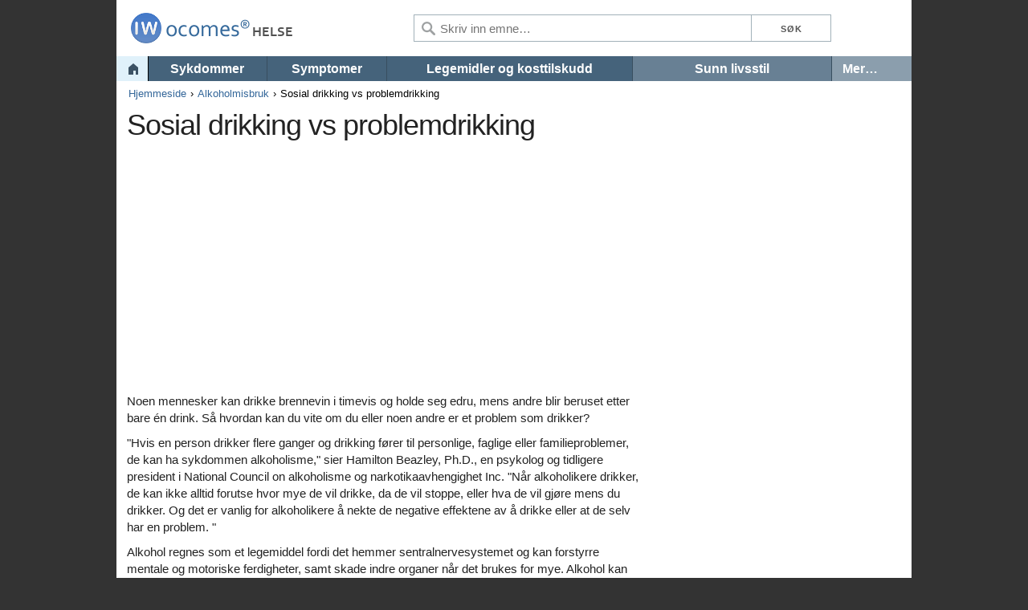

--- FILE ---
content_type: text/html; charset=UTF-8
request_url: https://ocomes.obolen.com/emne/mens-helse/sosial-drikking-vs-problemdrikking
body_size: 4942
content:
<!DOCTYPE html>
<html lang="no" xml:lang="no">
<head>
	<!-- a_id[1306], rr[2017-12-08] -->
	<meta charset="utf-8">
	<title>Sosial drikking vs problemdrikking &ndash; Ocomes</title>
	<meta name="description" content="Alkohol regnes som et legemiddel fordi det hemmer sentralnervesystemet og kan forstyrre mentale og motoriske ferdigheter, samt skade indre organer når det brukes for mye.">
	<meta name="viewport" content="width=device-width, initial-scale=1">
	<meta name="google" content="notranslate" />
	<link rel="stylesheet" href="/s/skeleton.css">
	<link rel="stylesheet" href="/s/style.css">
	<link rel="stylesheet" href="/s/custom.2.css">
	<link rel="stylesheet" href="/s/a-bttmed.css">
	<link rel="canonical" href="https://ocomes.obolen.com/emne/mens-helse/sosial-drikking-vs-problemdrikking">
	<!--[if lte IE 8]><script src="s/respond.js"></script><![endif]-->
	<script src="/s/responsive-nav.min.js"></script>
	<script type="text/javascript">
		function show_art(o) {
			var o = document.getElementById('shart_links');
			if(o.style.display == 'block') o.style.display  = 'none'; else o.style.display  = 'block';  
		}
	</script>
	
<script defer src="https://loglesk.io/js/script.js" data-key="s8l3d"></script><script defer data-domain="ocomes.obolen.com" src="https://plausible.mlesk.com/js/script.js"></script>	
</head>
<body>
 
	<div class="container header1 clearfix">
	
		<div class="hcol1"><a href="/"><img src="/s/logo/logo_a_no.png" alt="Ocomes" /></a></div>
		<button id="nav-toggle"></button>
		
		<form action="q.php" id="cses">
		<div class="hcol3">
			<input type="submit" class="btn1" value="Søk" /><input type="submit" class="btn2" value="" />
		</div>
		<div class="hcol2">
			<input type="text" name="q" placeholder="Skriv inn emne&#8230;" />
		</div>
		</form>

	</div>
	
	<div class="container header2 clearfix">
		
		<div id="nav" class="nav-collapse">
			<ul>
				<li style="width:4%;" class="home"><a href="/">&nbsp;</a></li><li style="width:15%;border-right:1px solid #384e5f;"><a href="/sykdommer">Sykdommer</a></li><li style="width:15%;border-right:1px solid #384e5f;"><a href="/symptomer">Symptomer</a></li><li style="width:31%;border-right:1px solid #384e5f;"><a href="/narkotika">Legemidler og kosttilskudd</a></li><li style="width:25%;border-right:1px solid #384e5f;"><a href="/emne/sunn-livsstil" class="sst3">Sunn livsstil</a></li>				<li class="last" style="width:10%"><a href="#" id="more" class="sst4">Mer&#8230;</a>
					<div class="drop">
					  <ul>
					  <li><a href="/hvordan-hjertet-ditt-pavirker-din-seksualitet/nettstedskart">Alle artikler om hvordan hjertet ditt påvirker din seksualitet</a></li><li><a href="/hvor-ditt-hjerte-pavirker-din-seksualitet/den-erektil-dysfunksjon-guide">Alle artikler om depresjon og erektil dysfunksjon</a></li><li><a href="/emne/erektil-dysfunksjon/site-map">Alle artikler om erektil dysfunksjon</a></li><li><a href="/relasjoner-og-ed/nettstedskart">Alle artikler om relasjoner og erektil dysfunksjon</a></li><li><a href="/relasjoner-og-ed/den-erektil-dysfunksjon-guide">Alle artikler om diabetes og erektil dysfunksjon</a></li><li><a href="/emne/seksuelt-overforbare-sykdommer-kjonnssykdommer/site-map">Alle artikler om seksuelt overførbare sykdommer (SOS)</a></li><li><a href="/kategori/seksuell-helse/site-map">Alle artikler om seksuell helse</a></li><li><a href="/kategori/diabetes-og-det-endokrine-system/site-map">Alle artikler om diabetes og det endokrine systemet</a></li><li><a href="/kategori/mannlige-reproduktive-system/site-map">Alle artikler om mannlige reproduksjonssystemet</a></li><li><a href="/emne/alzheimers/site-map">Alle artikler om Alzheimers sykdom</a></li>					  </ul>
					</div>
				</li>

			</ul>
		</div>
	</div>

	
<script>
	var navigation = responsiveNav("#nav", {
		customToggle: "#nav-toggle"
	});
</script>

<div class="container divider"></div>

<div class="container">
	<div id="breadcrumbs" class="clearfix">
		<ul><li><a href="/">Hjemmeside</a></li><li><a href="/emne/alkoholmisbruk">Alkoholmisbruk</a></li><li>Sosial drikking vs problemdrikking</li></ul>
	</div>
</div>


<div class="container">
	<div id="title" class="clearfix">
	<h1>Sosial drikking vs problemdrikking</h1>	</div>
</div>

<div class="container" style="background:#fff;padding-bottom:15px;"><div id="ad_728x90" style=""><script async src="//pagead2.googlesyndication.com/pagead/js/adsbygoogle.js"></script>
<!-- aa RES image -->
<ins class="adsbygoogle" style="display:block" data-ad-client="ca-pub-6147165475622978" data-ad-slot="1972830338" data-ad-format="auto"></ins>
<script>(adsbygoogle = window.adsbygoogle || []).push({});</script></div></div>
<div class="container content" style="">

	<div class="row">
		<div id="leftCol" class="eight columns">
			<div id="article" style="padding:1rem 1.3rem;">
<!-- Start of Left Side -->


			<div class="leftCol item"><div class="article"><div class="content clrfix"><p> Noen mennesker kan drikke brennevin i timevis og holde seg edru, mens andre blir beruset etter bare én drink. Så hvordan kan du vite om du eller noen andre er et problem som drikker? </p><p> &quot;Hvis en person drikker flere ganger og drikking fører til personlige, faglige eller familieproblemer, de kan ha sykdommen alkoholisme,&quot; sier Hamilton Beazley, Ph.D., en psykolog og tidligere president i National Council on alkoholisme og narkotikaavhengighet Inc. &quot;Når alkoholikere drikker, de kan ikke alltid forutse hvor mye de vil drikke, da de vil stoppe, eller hva de vil gjøre mens du drikker. Og det er vanlig for alkoholikere å nekte de negative effektene av å drikke eller at de selv har en problem. &quot; </p><p> Alkohol regnes som et legemiddel fordi det hemmer sentralnervesystemet og kan forstyrre mentale og motoriske ferdigheter, samt skade indre organer når det brukes for mye. Alkohol kan være skadelig både fysisk og økonomisk. </p><h2> Virkningene av alkohol </h2><p> Alkohol kan redusere spenningen, redusere hemninger og lette sosial interaksjon. Når den brukes i overkant, men det kan være fysisk og psykisk avhengighetsskapende, årsaken svekket hukommelse, koordinasjon og dom, skade hjertet, leveren og nervesystemet, og føre til fødselsskader. Overgriperen plasserer seg selv og andre også i fare hvis han eller hun kjører eller opererer maskiner etter å ha drukket for mye. </p><p> 	 <a href="/emne/alkoholmisbruk">Alkoholmisbruk</a> kan starte når som helst, og det er ingen eksplisitte prediktorer for når den kan starte, men en familie historie eller nåværende familie rusproblemer kan påvirke utbruddet. Noen mennesker har vært stordrikkere i mange år, men andre utvikler et alkoholproblem senere i livet. Noen ganger er dette på grunn av store forandringer i livet som forårsaker <a href="/emne/depresjon">depresjon</a>, isolasjon, kjedsomhet og ensomhet. </p><h2> Trygt drikkevann </h2><p> Hvis du drikker alkohol, ta disse trinnene for å minimere risiko: </p><ul><li><p> Spis 15 minutter før du drikker for å bidra til å forsinke alkohol absorpsjon. </p></li><li><p> Ikke drikk når du er tørst. Slukk tørsten før du begynner å drikke. </p></li><li><p> Ikke drikk når du er under <a href="/emne/stress">belastning</a>, følelsesmessig opprørt eller lei. </p></li><li><p> Vit når du skal stoppe. </p></li><li><p> Ikke bland alkohol med narkotika. </p></li></ul><h2> Tegn på problemdrikking </h2><p> Hvis du mistenker at noen er alkoholiker, se etter disse symptomene: </p><ul><li><p> Hyppige ukontrollerte drikking episoder </p></li><li><p> Overdreven drikking til poenget med rus </p></li><li><p> Kommer til å jobbe full eller drikker på jobben </p></li><li><p> Kjøring i fylla </p></li><li><p> Gjør noe under påvirkning av alkohol han eller hun ellers ikke ville gjøre </p></li><li><p> Å komme i trøbbel med loven eller skadet seg selv som en konsekvens av drikking </p></li><li><p> Problemer på skolen, med sosiale relasjoner, eller med hans eller hennes familie på grunn av drikking </p></li><li><p> Bruke alkohol for å redusere <a href="/emne/angst">angst</a> eller tristhet </p></li><li><p> Gulping drinker </p></li><li><p> Ofte å ha mer enn én drink om dagen (med en standard drink å være en 12-unse flaske eller boks med øl eller en vin kjøler, en 5-unse glass vin, eller 1,5 gram av 80-proof brennevin) </p></li><li><p> Lyve om eller prøver å skjule drikkevaner </p></li><li><p> Trenger mer alkohol for å få høy </p></li><li><p> Irritabilitet, ergerlig eller urimelig når ikke drikker </p></li><li><p> Etter å ha medisinske, sosiale eller økonomiske bekymringer forårsaket av drikking </p></li></ul><h2> Hva du kan gjøre </h2><ul><li><p> Lær mer fakta om alkoholisme gjennom statlige og lokale råd om alkoholisme, biblioteker, lokale sykehus og religiøse grupper. </p></li><li><p> Behandle alkoholisme som en sykdom, ikke en moralsk svikt eller mangel på viljestyrke. </p></li><li><p> Være forståelse, men ikke bli en &quot;enabler&quot; ved å beskytte eller liggende for en alkoholiker, eller avkrefte problemet eksisterer. </p></li><li><p> Oppmuntre behandling, helsepersonell kan bidra til å finne behandling ressurser. </p></li><li><p> Respekter tørrlagt alkoholiker valg å unngå alkohol. </p></li></ul></div><div class="navBorder"><div class="dbBorder"><div class="clrfix"><div class="contentNav"><h4> Kategori: <a href="/emne/alkoholmisbruk">Alkoholmisbruk</a>, <a href="/emne/mens-helse">menns helse</a>, <a href="/kategori/psykisk-helse-og-atferd">Psykisk helse og atferd</a> </h4></div></div></div></div></div><div class="moreInfo clrfix"><h3> Alkoholmisbruk </h3><div class="moreCont"><ul class="clrfix"><li> <a href="/emne/alkoholmisbruk">Alkoholmisbruk</a> </li><li> <a href="/emne/alkoholmisbruk/oversikt">Rask oversikt</a> </li></ul></div><div class="bottomlinks clrfix"> <a href="/emne/alkoholmisbruk/leger-oppfordres-til-a-lete-etter-alkoholmisbruk">Leger oppfordres til å lete etter alkoholmisbruk ›</a> </div></div></div>
<!-- End of Left Side -->
			</div>
		</div>
		<div id="rightCol" class="four columns">
		
			<div id="ad_300x250" style=""><script async src="//pagead2.googlesyndication.com/pagead/js/adsbygoogle.js"></script>
<!-- aa RES text -->
<ins class="adsbygoogle" style="display:block" data-ad-client="ca-pub-6147165475622978" data-ad-slot="9182966827" data-ad-format="rectangle"></ins>
<script>(adsbygoogle = window.adsbygoogle || []).push({});</script></div>		
			<div class="rightCol" style="padding:1rem 1rem;">
			

			
<!-- Start of Right Side -->
			<div class="mod cNav"><h3> <a href="/emne/alkoholmisbruk">Alkoholmisbruk</a> </h3><div class="mod-bd"><ul class="toplinks"><li class="tfMoreInfo"> <a href="/emne/alkoholmisbruk/site-map">Alle artikler om alkoholmisbruk »</a> <ul><li class="last"> <a href="/emne/alkoholmisbruk/oversikt">Rask oversikt</a> </li></ul></li></ul></div></div><div class="mod promoMod clrfix"><h3> Artikler </h3><div class="mod-bd"><ul><li> <a href="/artikkel/veiing-av-fordeler-og-risiko-av-alkohol">Veiing av fordeler og risiko ved alkohol</a> </li><li> <a href="/artikkel/facing-opp-til-alkohol-pa-arbeidsplassen">Vender opp til alkohol på arbeidsplassen</a> </li><li> <a href="/emne/alkoholmisbruk/alkoholbruk-vurdering">Alkoholbruk vurdering</a> </li><li class="last">  <a href="/kategori/psykisk-helse-og-atferd/forsta-kraften-av-avhengighet">Forstå kraften av avhengighet</a> </li></ul></div></div><div class="mod listMod"><h3> Lignende sykdommer </h3><div class="mod-bd"><ul><li> <a href="/emne/erektil-dysfunksjon/alkoholisme">Alkoholavhengighet (alkoholisme)</a> </li><li> <a href="/emne/bipolar-lidelse">Bipolar</a> </li><li> <a href="/emne/depresjon">Depresjon</a> </li><li> <a href="/emne/spiseforstyrrelser">Spiseforstyrrelser</a> </li><li> <a href="/emne/ufruktbarhet">Infertilitet</a> </li><li> <a href="/schizofreni/symptomer-og-diagnose">Schizofreni</a> </li><li class="last"> <a href="/emne/graviditet">Graviditet</a> </li></ul></div></div>
<!-- End of Right Side -->
			</div>	
			
		</div>
    </div>

		
</div>


<div class="container">
	<div id="footer">
		<div class="disclaimer">Innholdet på nettstedet er kun til informasjonsformål. Ingen av informasjonen som finnes på dette nettstedet bør ikke anses som en erstatning for profesjonell medisinsk rådgivning, diagnose eller behandling. Du bør rådføre deg med legen din før du gjør noen beslutninger om behandling eller livsstil.</div>
		<div class="cookieinfo">Dette området bruker informasjonskapsler. Hvis du vil fortsette uten å endre innstillingene godtar du bruken av informasjonskapsler.</div>
		<ul><li><a href="/about">Om oss</a></li><li><a href="#tos">Vilkår for bruk</a></li><li><a href="/privacy-policy">Personvern</a></li><li><a href="mailto:info@ocomes.obolen.com">Kontakt oss</a></li><li><a href="/sitemap">Nettstedoversikt</a></li></ul>
		<div>Copyright © 2026 Ocomes Press Ltd. Med enerett <a href="#rss" class="subscribe">Abonner</a></div>
	</div>
</div>

<script type="text/javascript">
function getCookie(b){b=(new RegExp("(?:^"+b+"|;s*"+b+")=(.*?)(?:;|$)","g")).exec(document.cookie);return null===b?0:b[1]}
(function(g){a=document.createElement("script");m=document.getElementsByTagName("script")[0];a.async=1;a.src=g;m.parentNode.insertBefore(a,m);
})("https://www.caqe.com/stat/v.js?ut="+getCookie("ut")+"&l="+escape(window.location.href)+"&r="+escape(document.referrer));
</script>

</body>
</html>


--- FILE ---
content_type: text/html; charset=utf-8
request_url: https://www.google.com/recaptcha/api2/aframe
body_size: 266
content:
<!DOCTYPE HTML><html><head><meta http-equiv="content-type" content="text/html; charset=UTF-8"></head><body><script nonce="IU4DbtsW76VJywWp1-AxdA">/** Anti-fraud and anti-abuse applications only. See google.com/recaptcha */ try{var clients={'sodar':'https://pagead2.googlesyndication.com/pagead/sodar?'};window.addEventListener("message",function(a){try{if(a.source===window.parent){var b=JSON.parse(a.data);var c=clients[b['id']];if(c){var d=document.createElement('img');d.src=c+b['params']+'&rc='+(localStorage.getItem("rc::a")?sessionStorage.getItem("rc::b"):"");window.document.body.appendChild(d);sessionStorage.setItem("rc::e",parseInt(sessionStorage.getItem("rc::e")||0)+1);localStorage.setItem("rc::h",'1769145111816');}}}catch(b){}});window.parent.postMessage("_grecaptcha_ready", "*");}catch(b){}</script></body></html>

--- FILE ---
content_type: text/javascript;charset=UTF-8
request_url: https://www.caqe.com/stat/v.js?ut=0&l=https%3A//ocomes.obolen.com/emne/mens-helse/sosial-drikking-vs-problemdrikking&r=
body_size: 136
content:
var exp = new Date();
exp.setDate(exp.getDate() + 1);
console.log(exp.toGMTString());
document.cookie = "ut=23;path=/;expires="+exp.toGMTString()+";";